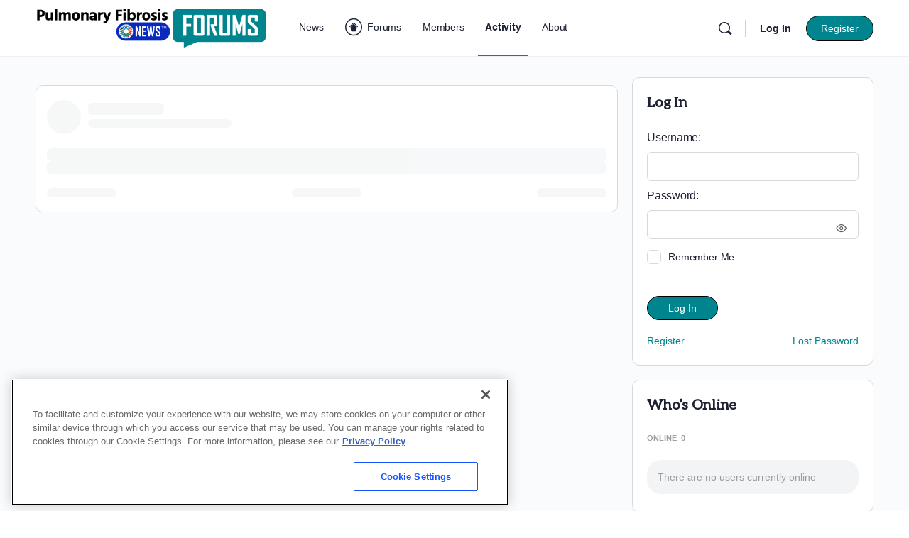

--- FILE ---
content_type: application/javascript; charset=utf-8
request_url: https://fundingchoicesmessages.google.com/f/AGSKWxVaJWBMT198JTl_fMjlUeGpYHiJmb85uQ9f13N7-L_fxY8LSQz_8LRdwVlhDvuluLM_6L8S-imUPu2yq4XgekuvupquEN28OEJYMSr82zgmghBnPxtSfAO5xqVTYEqXXKrnQ1nM?fccs=W251bGwsbnVsbCxudWxsLG51bGwsbnVsbCxudWxsLFsxNzY5MDE5MjM3LDEzNTAwMDAwMF0sbnVsbCxudWxsLG51bGwsW251bGwsWzddXSwiaHR0cHM6Ly9wdWxtb25hcnlmaWJyb3Npc25ld3MuY29tL2ZvcnVtcy9tZW1iZXJzL21pbWExMTIzL2FjdGl2aXR5LzM2MjUxLyIsbnVsbCxbWzgsIjlvRUJSLTVtcXFvIl0sWzksImVuLVVTIl0sWzE5LCIyIl0sWzE3LCJbMF0iXSxbMjQsIiJdLFsyOSwiZmFsc2UiXV1d
body_size: -223
content:
if (typeof __googlefc.fcKernelManager.run === 'function') {"use strict";this.default_ContributorServingResponseClientJs=this.default_ContributorServingResponseClientJs||{};(function(_){var window=this;
try{
var QH=function(a){this.A=_.t(a)};_.u(QH,_.J);var RH=_.ed(QH);var SH=function(a,b,c){this.B=a;this.params=b;this.j=c;this.l=_.F(this.params,4);this.o=new _.dh(this.B.document,_.O(this.params,3),new _.Qg(_.Qk(this.j)))};SH.prototype.run=function(){if(_.P(this.params,10)){var a=this.o;var b=_.eh(a);b=_.Od(b,4);_.ih(a,b)}a=_.Rk(this.j)?_.be(_.Rk(this.j)):new _.de;_.ee(a,9);_.F(a,4)!==1&&_.G(a,4,this.l===2||this.l===3?1:2);_.Fg(this.params,5)&&(b=_.O(this.params,5),_.hg(a,6,b));return a};var TH=function(){};TH.prototype.run=function(a,b){var c,d;return _.v(function(e){c=RH(b);d=(new SH(a,c,_.A(c,_.Pk,2))).run();return e.return({ia:_.L(d)})})};_.Tk(8,new TH);
}catch(e){_._DumpException(e)}
}).call(this,this.default_ContributorServingResponseClientJs);
// Google Inc.

//# sourceURL=/_/mss/boq-content-ads-contributor/_/js/k=boq-content-ads-contributor.ContributorServingResponseClientJs.en_US.9oEBR-5mqqo.es5.O/d=1/exm=kernel_loader,loader_js_executable/ed=1/rs=AJlcJMwtVrnwsvCgvFVyuqXAo8GMo9641A/m=web_iab_tcf_v2_signal_executable
__googlefc.fcKernelManager.run('\x5b\x5b\x5b8,\x22\x5bnull,\x5b\x5bnull,null,null,\\\x22https:\/\/fundingchoicesmessages.google.com\/f\/AGSKWxV0g5djrMHxFAFiuIOSR5SyLiblO9FIO2R1VOTgOzcK7vQSXhRMFyEquwPHqyz_Cn9uI13rN3O_BUByAqi4X4jZjuaXHJcOSbfAdCMj9wv-gMQygsvoEauSDseiNmq8OIXV8jtl\\\x22\x5d,null,null,\x5bnull,null,null,\\\x22https:\/\/fundingchoicesmessages.google.com\/el\/AGSKWxWL-F58-7fKKg3aEF1jblvDUOAiwNIC2KUxu-rn44bfjVP4ccuTOItnhTU9tg2BMYIyMMflfrXibeooAyF-wseLbpa7XRB_2cLzZucZx6KC5KbUU4Qdg5vOdd2k0-iHA04agG3r\\\x22\x5d,null,\x5bnull,\x5b7\x5d\x5d\x5d,\\\x22pulmonaryfibrosisnews.com\\\x22,1,\\\x22en\\\x22,null,null,null,null,1\x5d\x22\x5d\x5d,\x5bnull,null,null,\x22https:\/\/fundingchoicesmessages.google.com\/f\/AGSKWxU705TpAEoRtW11FGGq86sciRbe71uy9Zisrl7SCi-pcP2FtIyXjfgvxp_n-AQxujqquv2-oquWtjZk1wsXcwbjRMxrZVxN1kyGhusrsn3tniX3uRxe6zdi-nIdwDSflOemjweT\x22\x5d\x5d');}

--- FILE ---
content_type: application/javascript; charset=utf-8
request_url: https://fundingchoicesmessages.google.com/f/AGSKWxXTM27S5BRnj-IfykopwmPDq6ayRW-zk4mmd2RCbyG9_OBPzrBLHWxofTeoB56hia0D9CWw3ELFttK7dHGVdvq-2brMI64GHKavH6zPGY3gcyqLRZWqQAB0ra1nWLFnj_ZR2pYv8q6K4kUKxnHF6DdeJtCJ_omEfpunXmIMXbwJ46iOIIbk4shhsIg=/_/blog_ad?/advweb./adsico./exoclick./bauer.ads.
body_size: -1288
content:
window['7dd3c684-0051-489d-9b9a-6fcadaee8272'] = true;

--- FILE ---
content_type: application/javascript; charset=utf-8
request_url: https://secure.adnxs.com/getuidp?callback=jsonp_1769019241198_22992
body_size: -189
content:
jsonp_1769019241198_22992({"uid":"0"})